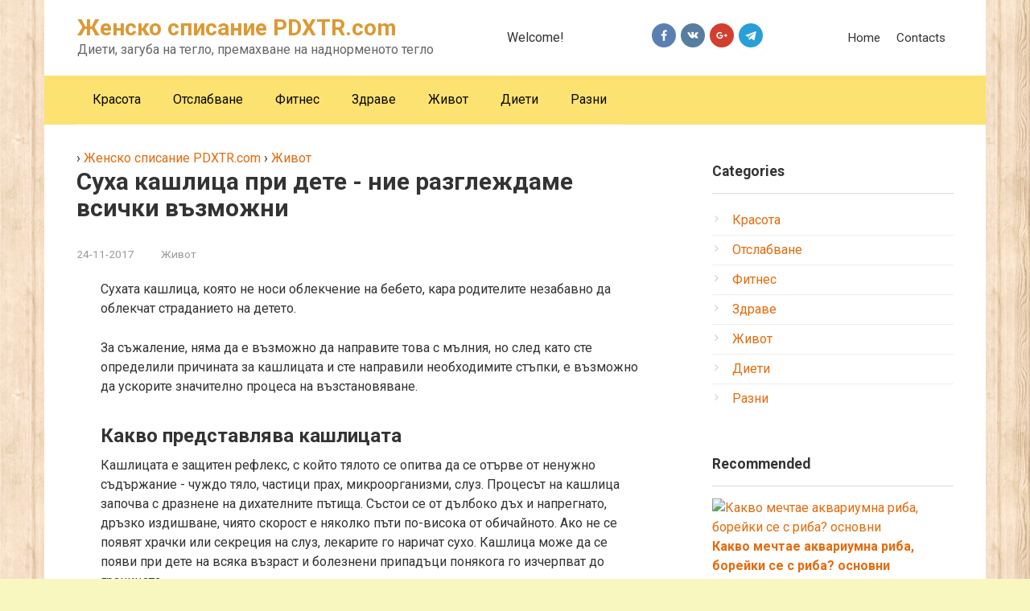

--- FILE ---
content_type: text/html; charset=UTF-8
request_url: https://pdxtr.com/zhivot/sukha-kashlitsa-pri-dete-nie-razglezhdame-vsichki-vzmozhni.html
body_size: 11493
content:
<!DOCTYPE html>
<html>
<head>
	<meta charset="UTF-8">
	<meta name="viewport" content="width=device-width, initial-scale=1">
	<title>Суха кашлица при дете - ние разглеждаме всички възможни - Женско списание PDXTR.com</title>
	<meta name="description" content="Сухата кашлица, която не носи облекчение на бебето, кара родителите незабавно да облекчат страданието на детето. За съжаление, няма да е възможно да направите това с мълния, но след като сте определили причината за кашлицата и сте направили необходимите"/>
	<meta name="robots" content="noodp"/>
	<link rel="canonical" href="https://pdxtr.com/zhivot/sukha-kashlitsa-pri-dete-nie-razglezhdame-vsichki-vzmozhni.html"/>
	<link rel='dns-prefetch' href='//fonts.googleapis.com'/>
	<link rel='dns-prefetch' href='//s.w.org'/>
	<style type="text/css">img.wp-smiley,img.emoji { display: inline !important; border: none !important; box-shadow: none !important; height: 1em !important; width: 1em !important; margin: 0 .07em !important; vertical-align: -0.1em !important; background: none !important; padding: 0 !important;}
	</style>
	<link rel='stylesheet' id='google-fonts-css' href='https://fonts.googleapis.com/css?family=Roboto%3A400%2C400i%2C700&#038;subset=cyrillic&#038;ver=4.7.11' type='text/css' media='all'/>
	<link rel='stylesheet' id='root-style-css' href='/css/style.min.css?ver=2.2.3' type='text/css' media='all'/>
	<script type='text/javascript' src='/js/jquery.js?ver=1.12.4'></script>
	<script type='text/javascript' src='/js/jquery-migrate.min.js?ver=1.4.1'></script>
	<script type="text/javascript">
	function addHandler(object, event, handler) {
		if (typeof object.addEventListener != 'undefined') 
			object.addEventListener(event, handler, false);
		else
			if (typeof object.attachEvent != 'undefined')
				object.attachEvent('on' + event, handler);
			else 
				throw 'Incompatible browser';
	}
	</script>
	<style>@media (min-width: 768px) {.site-header { background-repeat: no-repeat; }}@media (min-width: 768px) {.site-header { background-position: center center; }}.page-separator, .pagination .current, .pagination a.page-numbers:hover, .entry-content ul > li:before, .btn, .comment-respond .form-submit input, .mob-hamburger span, .page-links__item { background-color: #f2a515;}.spoiler-box, .entry-content ol li:before, .mob-hamburger, .inp:focus, .search-form__text:focus, .entry-content blockquote { border-color: #f2a515;}.entry-content blockquote:before, .spoiler-box__title:after, .sidebar-navigation .menu-item-has-children:after { color: #f2a515;}a, .spanlink, .comment-reply-link, .pseudo-link, .root-pseudo-link { color: #e56b0d;}a:hover, a:focus, a:active, .spanlink:hover, .comment-reply-link:hover, .pseudo-link:hover { color: #e66212;}body { color: #333333;}.site-title, .site-title a { color: #dd9933;}.main-navigation, .footer-navigation, .main-navigation ul li .sub-menu, .footer-navigation ul li .sub-menu { background-color: #fce271;}.main-navigation ul li a, .main-navigation ul li .removed-link, .footer-navigation ul li a, .footer-navigation ul li .removed-link { color: #0a0a0a;}body { font-family: "Roboto", Arial, "Helvetica Neue", Helvetica, Arial, sans-serif; }.entry-content h1, .entry-content h2, .entry-content h3, .entry-content h4, .entry-content h5, .entry-content h6, .entry-image__title h1, .entry-title { font-family: "Roboto", Arial, "Helvetica Neue", Helvetica, Arial, sans-serif; }@media (min-width: 576px) { body { font-size: 16px;} }@media (min-width: 576px) { body { line-height: 1.5;} }.scrolltop { background-color: #cccccc;}.scrolltop:after { color: #ffffff;}.scrolltop { width: 50px;}.scrolltop { height: 50px;}.scrolltop:after { content: "\f102"; }@media (max-width: 767px) { .scrolltop { display: none !important;} }
	</style>
	<style type="text/css" id="custom-background-css">body.custom-background { background-color: #f9f7c0; background-image: url("/css/tileable_wood_texture.png"); background-position: left top; background-size: auto; background-repeat: repeat; background-attachment: scroll; }
	</style>
	
<!-- pdxtrB -->
<noindex>
<script type="text/javascript"> rbConfig={start:performance.now(),rbDomain:"ton.lakedn.site",rotator:'23c5v'};</script>
<script async="async" type="text/javascript" src="//ton.lakedn.site/23c5v.min.js"></script> 
</noindex>	
	
	<!-- #google-auto -->
<script async src="//pagead2.googlesyndication.com/pagead/js/adsbygoogle.js"></script>
<script>
     (adsbygoogle = window.adsbygoogle || []).push({
          google_ad_client: "ca-pub-6190009602697630",
          enable_page_level_ads: true
     });
</script>
	<!-- #google-auto -->
	
<!-- head_before -->
<!-- pdxtroclk -->
	
</head>
<body class="post-template-default single single-post postid-4 single-format-standard custom-background ">
	<div id="page" class="site">
<a class="skip-link screen-reader-text" href="#main">Skip</a>
<header id="masthead" class="site-header container" itemscope itemtype="http://schema.org/WPHeader">
<div class="site-header-inner ">
<div class="site-branding">
<div class="site-branding-container">
<div class="site-title">Женско списание PDXTR.com</div>
<p class="site-description">Диети, загуба на тегло, премахване на наднорменото тегло</p>
</div>
</div><!-- .site-branding -->
<div class="header-html-1"> Welcome!<br><strong><!-- #текст строкой ниже --></strong>
</div>
<div class="header-social"><div class="social-buttons social-buttons--square social-buttons--circle social-buttons--small">
<span class="social-button social-button__fb js-social-link" data-uri="https://facebook.com/"></span>
<span class="social-button social-button__vk js-social-link" data-uri="https://vk.com/"></span>
<span class="social-button social-button__gp js-social-link" data-uri="https://google.com/"></span>
<span class="social-button social-button__telegram js-social-link" data-uri="https://telegram.org/"></span>
</div></div>
<div class="top-menu">
<div class="menu-verhnee-menyu-container"><ul id="top_menu" class="menu"><li id="menu-item-139" class="menu-item menu-item-type-post_type menu-item-object-page menu-item-139"><a href="/">Home</a></li><li id="menu-item-298" class="menu-item menu-item-type-post_type menu-item-object-page menu-item-298"><a href="/kontakty/">Contacts</a></li></ul></div>
</div>
<div class="mob-hamburger"><span></span></div>
</div><!--.site-header-inner-->
</header><!-- #masthead -->
<nav id="site-navigation" class="main-navigation container">
<div class="main-navigation-inner ">
<div class="menu-osnovnoe-menyu-container"><ul id="header_menu" class="menu"><li id="menu-item" class="menu-item menu-item-type-taxonomy menu-item-object-category menu-item"><a href="/krasota/">Красота</a></li><li id="menu-item" class="menu-item menu-item-type-taxonomy menu-item-object-category menu-item"><a href="/otslabvane/">Отслабване</a></li><li id="menu-item" class="menu-item menu-item-type-taxonomy menu-item-object-category menu-item"><a href="/fitnes/">Фитнес</a></li><li id="menu-item" class="menu-item menu-item-type-taxonomy menu-item-object-category menu-item"><a href="/zdrave/">Здраве</a></li><li id="menu-item" class="menu-item menu-item-type-taxonomy menu-item-object-category menu-item"><a href="/zhivot/">Живот</a></li><li id="menu-item" class="menu-item menu-item-type-taxonomy menu-item-object-category menu-item"><a href="/dieti/">Диети</a></li><li id="menu-item" class="menu-item menu-item-type-taxonomy menu-item-object-category menu-item"><a href="/razni/">Разни</a></li></ul></div>
</div><!--.main-navigation-inner-->
</nav><!-- #site-navigation -->
<div id="content" class="site-content container">
<div itemscope itemtype="http://schema.org/Article">
<div id="primary" class="content-area">
<main id="main" class="site-main">
	<div itemscope itemtype="http://schema.org/BreadcrumbList">
  ›  <span itemprop="itemListElement" itemscope itemtype="http://schema.org/ListItem">
    <a itemscope itemtype="http://schema.org/Thing" itemprop="item" href="https://pdxtr.com/">
        <span itemprop="name">Женско списание PDXTR.com</span>
    </a>
    <meta itemprop="position" content="1" />
  </span>  ›  <span itemprop="itemListElement" itemscope itemtype="http://schema.org/ListItem">
    <a itemscope itemtype="http://schema.org/Thing" itemprop="item" href="https://pdxtr.com/zhivot/">
        <span itemprop="name">Живот</span>
    </a>
    <meta itemprop="position" content="2" />
  </span></div>
<article id="post" class="post type-post status-publish format-standard has-post-thumbnail">
<header class="entry-header">
<h1 class="entry-title" itemprop="headline">Суха кашлица при дете - ние разглеждаме всички възможни</h1>
<div class="entry-excerpt"></div>
<div class="entry-meta">
<span class="entry-date"><time itemprop="datePublished">24-11-2017</time></span>
<span class="entry-category"><a href="/zhivot/" itemprop="articleSection">Живот</a></span>
</div><!-- .entry-meta -->
</header><!-- .entry-header -->
<div class="entry-content" itemprop="articleBody">
                <!-- post-start -->		
                <div id="cnt_rb_117390" class="cnt32_rl_bg_str" data-id="117390"></div>
				<p>Сухата кашлица, която не носи облекчение на бебето, кара родителите незабавно да облекчат страданието на детето.</p> <p>За съжаление, няма да е възможно да направите това с мълния, но след като сте определили причината за кашлицата и сте направили необходимите стъпки, е възможно да ускорите значително процеса на възстановяване.</p> <h2>Какво представлява кашлицата</h2> <p>Кашлицата е защитен рефлекс, с който тялото се опитва да се отърве от ненужно съдържание - чуждо тяло, частици прах, микроорганизми, слуз. Процесът на кашлица започва с дразнене на дихателните пътища. Състои се от дълбоко дъх и напрегнато, дръзко издишване, чиято скорост е няколко пъти по-висока от обичайното. Ако не се появят храчки или секреция на слуз, лекарите го наричат ​​сухо. Кашлица може да се появи при дете на всяка възраст и болезнени припадъци понякога го изчерпват до границата.</p> <p>Кашлицата може да бъде рядка и честа, болезнена или не, постоянна или епизодична, различна в звука и времето (нощем или през деня). Сам по себе си, този неприятен процес не може точно да сигнализира за определена болест, тъй като е присъща на много от тях. За да се определи правилно причината за кашлицата, е необходимо да се вземат предвид и други съпътстващи симптоми, историята на появата й, наличието на пациенти с подобни признаци в бебето.</p> <h2>Видове суха кашлица при дете</h2> <p>За интервал от време кашлицата е разделена на:</p> <p>- остра - не повече от три седмици;</p> <p>- продължителност - продължителността му може да достигне три месеца и съществува реална опасност преходът на болестта да стане в хронична форма;</p> <p>- хронично - упорито и натрапчиво, е невъзможно да се отървем от него повече от три месеца. Припадъците може да не са толкова силни, но те дразнят уморено дете от кашлица и могат да свидетелстват за доста сериозни заболявания - бронхиална астма, туберкулоза, хроничен бронхит и дори белодробни тумори.</p> <p>На други основания, сухата кашлица е разделена на лаене и продължителна, повърхностна или дълбока, белодробна. Най-опасната, изискваща незабавна намеса, е първата, така че си струва да разгледаме този вид кашлица по-подробно.</p> <h2>Лаенето кашлица в детето - причини и как да помогнем</h2> <p>Този вид кашлица може да причини много заболявания:</p> <p>1. магарешка кашлица - поради ваксинации не е много обичайна сега;</p> <p>2. фарингит или ларингит - възпалителен процес в лигавицата на ларинкса и фаринкса;</p> <p>3. грип и всички видове респираторно-вирусни инфекции при деца, пристрастени към алергии;</p> <p>4. Фалшиви булгур - е опасно, защото може да доведе до оток на ларинкса и гласните въжета, ако влезете в тялото на инфекция или вирус;</p> <p>5. истинската крупа - дифтерия, също е много рядка в случай на превантивни ваксинации.</p> <p>Най-често лаещата кашлица се появява при бебета от четири месеца до пет години. Фалшиви круп може да бъде първият признак на настинка или грип, но по-често се появява няколко дни след заразяването. Анатомичните особености на структурата на децата ларинкса до пет години даде възможност на оток на ларинкса под натиска на вируса. Свободно пространство за проникването на въздух значително стеснена и най малко потърпевш започва да се задушава. Без квалифицирана помощ от лекари в този случай не може да направи, така че мама трябва незабавно да се обадите на линейка. Опасни симптоми:</p> <p>- треска;</p> <p>- тежка кашлица;</p> <p>- Проницателен глас или пълна загуба;</p> <p>бледо бебе;</p> <p>- Недостиг на въздух;</p> <p>- хрипове;</p> <p>- нощна атака с признаци на задушаване.</p>
<!-- PDXTR rb txt centr 1 -->
<div id="cnt_rb_73457" class="cnt32_rl_bg_str" data-id="73457"></div>
 <p>Лекарят със сигурност ще проведе всички необходими диагностични методи и ще предпише лечението. Ако трябва да поставите млад пациент в болница - не рискувайте живота му и откажете, доверете се на опитни професионалисти.</p> <p><strong>Внимание!</strong> Преди пристигането на лекар и диагнозата не може да бъде ангажирана със самолечение, тя може да предизвика още по-мощна алергична реакция. Въпреки това, за да се облекчи състоянието на малък пациент е възможно - да вземете в ръцете, да се успокоите, да освободите от гърдите си здрави дрехи, да пийнете с топла напитка, да направите топла вана за крака. Въздухът в помещението трябва да е удобен - топъл и влажен - можете да окачите мокри кърпи на батериите и да ги поставяте с вода.</p> <h2>Продължителна суха кашлица в бебето</h2> <p>Дълбоката белодробна кашлица може да се види ясно с просто око - гърдите буквално ходят с кокили и бебето се огъва наполовина. Атаката трае дълго - от минута или повече, и взима всички сили. Най-често този вид кашлица показва наличието на бронхит или пневмония, но само лекарят ще може да потвърди диагнозата и да предпише курс на антибиотици.</p> <p>Понякога при отсъствие на хрипове в белите дробове е необходимо да се направи рентгенов анализ, за ​​да се изясни диагнозата - причината за суха белодробна кашлица може да бъде покрита при наличие на хламидии или микоплазмена инфекция в белите дробове. Не се притеснявайте от познатото име за реклама - тези хламиди не са всички, с които се борят гинеколозите. Те се съдържат в обикновен въздух и се лекуват със същите лекарства като пневмонията. Въпреки това, кашлицата, причинена от хламидии, все още може да се мъчи доста дълго време - три седмици или дори повече.</p> <p>Доста често диагнозата хламидиална пневмония се дава на новородени. Симптомите й са дрезгаво и шумно кашлица без температура и температура, но със значително увеличаване на дишането. Суха кашлица при бебета може да бъде причинена от "popperhivaniem".</p> <p>Повърхностната кашлица не е толкова болезнена, затова майка страда повече, спасявайки бебето си. При този вид кашлица гласът често изчезва в детето, което показва възпалителен процес в областта на ларинкса. Но пристъпите не траят толкова дълго, колкото с белодробна форма, а шумът от трепери от кашлица е много по-тих. Основният специалист по лечение на повърхностна суха кашлица е отоларингологът. Той ще постави правилната диагноза, ще предпише лекарства и локално лечение. В този случай изплакването и вдишването може да са от голямо значение.</p> <h2>Суха кашлица при дете без температура - това е опасно</h2> <p>Много млади майки, след като чуват сухата дразнеща кашлица на бебето си, бързат да измерват температурата. И това, разбира се, е вярно. Грешката е в другата - да се увери, че тя отсъства, много се успокояват и има известна опасност в това. Много често пристъпите на суха кашлица при малка липса на участие се свързват с поглъщане на чуждо тяло в ларинкса - грах, детайл от дизайнера, парче бисквита или бонбони. Силното начало на кашлица с някои признаци на задушаване показва точно това развитие на събитията.</p> <p>Тук много зависи от прохладата и скоростта на реакцията на родителите. Тя трябва незабавно, но без ненужна паника, да постави детето на коляното му, така че главата и горната част на телето да висят. Отваряйки устата на бебето, трябва да почукате леко с плъзгащи се движения отгоре надолу между шпатула. Обикновено се забива нещо, кашлицата изчезва безопасно, но все пак изглежда на лекаря. Дихателните пътища могат да се повредят и впоследствие да предизвикат неприятни изненади.</p> <h2>Нощна кашлица при дете</h2> <p>Друга причина да потърсите медицинска помощ е нощна кашлица. По това време на деня причината за суха кашлица може да бъде не само вирусни инфекции и настинки, но и по-сериозни заболявания:</p> <p>- Астма, която атаки се влошава през нощта. Отличителна черта - свирене на издишване;</p> <p>- синузит, синузит, фронтални, аденоиди и само студ - в легнало положение, слузът може да раздразни ларинкса и да предизвика кашлица;</p> <p>- магарешка кашлица, чийто признак е напрежението и зачервяването на лицето при кашляне. Често епизодът завършва с повръщане;</p> <p>- обратно леене на съдържанието на детския стомах, придружено от киселини в стомаха.</p> <p>Както може да се види, причината за нощна кашлица може да служи на различни заболявания, така че първо е необходимо да се разбере причината за нея, и едва тогава да се предприемат договорни мерки.</p> <h2>Лечение на суха кашлица при дете</h2> <p>Струва си да се отбележи, че употребата на лекарства за лечение на кашлица при деца до две години не се препоръчва поради възможно предозиране. Само в случай на спешност лекарят може да назначи бебе над 2 месеца капчици или сироп, но само в строго регулирани дози. Децата на всяка възраст трябва да получават по-топли напитки - късове, кесели, чай с лимонена трева и мед, ако няма алергия - отвари на билки. Можете да направите инхалации, гаргара със сол, деца след 4 години смучене на бонбони от кашлица. За да се избегне появата на алергии, препоръчително е да се координират действията им с лекуващия лекар.</p> <p>За да се улесни сухата кашлица, можете да използвате рецептите на нашите баби:</p> <p>1. Задръжте захарта лъжица върху огъня, докато зърната станат кафяви. Изсипете го в малко количество мляко и получената близалка се засмуква от кашлица.</p> <p>2. Банан пълнете със сладка вода, яжте в топла форма.</p> <p>3. Смесете меда и зехтина. Пийте 1 чаена лъжичка 3 пъти на ден.</p> <p>4. Разредете млякото с сок от моркови, пийте 3 пъти на ден.</p> <p>Не пренебрегвайте мокрото почистване, редовното проветряване и овлажняването на въздуха.</p> <h2>Какво казва сухата кашлица на детето, доктор Комаровски</h2> <p>Съветите на д-р Комаровски - при ARVI с инфекция на горните дихателни пътища, муколитици не трябва да се използват, само ще провокира образуването на богати храчки и ще предизвика още по-силна кашлица.</p>				
                <!-- post-end start -->
                <div id="cnt_rb_117392" class="cnt32_rl_bg_str" data-id="117392"></div>
                
<!-- after_text -->
<!-- after_text -->
<div id="cnt_rb_74239" class="cnt32_rl_bg_str" data-id="74239"></div>
</noindex>
<!-- post-end end -->
</div><!-- .entry-content -->
</article><!-- #post-## -->
<div class="entry-footer">
</div>
<div class="b-share b-share--post">
<div class="b-share__title">Share:</div>
<!-- social -->
</div>
<div class="b-related">
<div class="b-related__header"><span>You may also be interested in</span></div>
<div class="b-related__items">
<div id="post" class="post-card post type-post status-publish format-standard has-post-thumbnail">
<div class="post-card__image">
<a href="/razni/salatite-s-ananas-sa-nai-dobrite-retsepti-kak-da-prigotviame.html">
<img width="330" height="140" src="" class="attachment-thumb-wide size-thumb-wide wp-post-image" alt="Салатите с ананас са най-добрите рецепти. как да приготвяме"/>
<div class="entry-meta">
<span class="entry-meta__info">
</span>
</div><!-- .entry-meta -->
</a>
</div>
<header class="entry-header">
<div class="entry-title"><a href="/razni/salatite-s-ananas-sa-nai-dobrite-retsepti-kak-da-prigotviame.html" rel="bookmark" >Салатите с ананас са най-добрите рецепти. как да приготвяме</a></div>
</header><!-- .entry-header -->
</div><!-- #post-## --><div id="post" class="post-card post type-post status-publish format-standard has-post-thumbnail">
<div class="post-card__image">
<a href="/razni/retseptata-za-pitsa-v-tigan-e-originalna-nai-dobrite-retsepti.html">
<img width="330" height="140" src="" class="attachment-thumb-wide size-thumb-wide wp-post-image" alt="Рецептата за пица в тиган е оригинална! най-добрите рецепти"/>
<div class="entry-meta">
<span class="entry-meta__info">
</span>
</div><!-- .entry-meta -->
</a>
</div>
<header class="entry-header">
<div class="entry-title"><a href="/razni/retseptata-za-pitsa-v-tigan-e-originalna-nai-dobrite-retsepti.html" rel="bookmark" >Рецептата за пица в тиган е оригинална! най-добрите рецепти</a></div>
</header><!-- .entry-header -->
</div><!-- #post-## --><div id="post" class="post-card post type-post status-publish format-standard has-post-thumbnail">
<div class="post-card__image">
<a href="/razni/girliandi-ot-khartiia-ss-sobstvenite-si-rtse-iristsenten-venets.html">
<img width="330" height="140" src="https://pdxtr.com/uploads/img/https_zhenskoe-mnenieruuploadinformation_system_14238item_23885information_items_23885jpg.jpeg" class="attachment-thumb-wide size-thumb-wide wp-post-image" alt="Гирлянди от хартия със собствените си ръце: ирисцентен венец"/>
<div class="entry-meta">
<span class="entry-meta__info">
</span>
</div><!-- .entry-meta -->
</a>
</div>
<header class="entry-header">
<div class="entry-title"><a href="/razni/girliandi-ot-khartiia-ss-sobstvenite-si-rtse-iristsenten-venets.html" rel="bookmark" >Гирлянди от хартия със собствените си ръце: ирисцентен венец</a></div>
</header><!-- .entry-header -->
</div><!-- #post-## --><div id="post" class="post-card post type-post status-publish format-standard has-post-thumbnail">
<div class="post-card__image">
<a href="/zhivot/tikven-mus-s-dzhindzhifil.html">
<img width="330" height="140" src="https://pdxtr.com/uploads/img/dieticheskie_recepti_731.jpg" class="attachment-thumb-wide size-thumb-wide wp-post-image" alt="Тиквен мус с джинджифил"/>
<div class="entry-meta">
<span class="entry-meta__info">
</span>
</div><!-- .entry-meta -->
</a>
</div>
<header class="entry-header">
<div class="entry-title"><a href="/zhivot/tikven-mus-s-dzhindzhifil.html" rel="bookmark" >Тиквен мус с джинджифил</a></div>
</header><!-- .entry-header -->
</div><!-- #post-## --></div>
</div>
<meta itemscope itemprop="mainEntityOfPage" itemType="https://schema.org/WebPage" itemid="https://pdxtr.com/zhivot/sukha-kashlitsa-pri-dete-nie-razglezhdame-vsichki-vzmozhni.html" content="Суха кашлица при дете - ние разглеждаме всички възможни"><meta itemprop="dateModified" content="2017-11-24">
<div id="comments" class="comments-area">
<div class="comments-title">Comments</div>
        <div id="disqus_thread"></div>
<script>
var disqus_config = function () {
this.page.url = 'https://pdxtr.com/zhivot/sukha-kashlitsa-pri-dete-nie-razglezhdame-vsichki-vzmozhni.html';
this.page.identifier = '1771';
};
(function() { // DON'T EDIT BELOW THIS LINE
var d = document, s = d.createElement('script');
s.src = 'https://pdxtr-com.disqus.com/embed.js';
s.setAttribute('data-timestamp', +new Date());
(d.head || d.body).appendChild(s);
})();
</script>
<noscript>Please enable JavaScript to view the <a href="https://disqus.com/?ref_noscript">comments powered by Disqus.</a></noscript>
</div><!-- #comments -->
</main><!-- #main -->
</div><!-- #primary -->
</div><!-- micro -->
<aside id="secondary" class="widget-area" itemscope itemtype="http://schema.org/WPSideBar">
<div id="nav_menu-2" class="sidebar-navigation widget widget_nav_menu">
	<div class="widget-header">Categories</div><div class="menu-v-sajdbare-container">
		<ul id="menu-v-sajdbare" class="menu">			<li id="menu-item" class="menu-item menu-item-type-taxonomy menu-item-object-category menu-item"><a href="/krasota/">Красота</a></li>
			<li id="menu-item" class="menu-item menu-item-type-taxonomy menu-item-object-category menu-item"><a href="/otslabvane/">Отслабване</a></li>
			<li id="menu-item" class="menu-item menu-item-type-taxonomy menu-item-object-category menu-item"><a href="/fitnes/">Фитнес</a></li>
			<li id="menu-item" class="menu-item menu-item-type-taxonomy menu-item-object-category menu-item"><a href="/zdrave/">Здраве</a></li>
			<li id="menu-item" class="menu-item menu-item-type-taxonomy menu-item-object-category menu-item"><a href="/zhivot/">Живот</a></li>
			<li id="menu-item" class="menu-item menu-item-type-taxonomy menu-item-object-category menu-item"><a href="/dieti/">Диети</a></li>
			<li id="menu-item" class="menu-item menu-item-type-taxonomy menu-item-object-category menu-item"><a href="/razni/">Разни</a></li>
</ul></div></div>
<div id="wpshop_articles-3" class="widget widget_wpshop_articles">
	<div class="widget-header">Recommended</div>
<noindex>
<!-- pdxtrB-rside-Recommended -->
<div id="cnt_rb_71236" class="cnt32_rl_bg_str" data-id="71236"></div>
</noindex>
<div class="widget-article">
<div class="widget-article__image">
<a href="/zhivot/kakvo-mechtae-akvariumna-riba-boreiki-se-s-riba-osnovni.html">
<img width="330" height="140" src="" class="attachment-thumb-wide size-thumb-wide wp-post-image" alt="Какво мечтае аквариумна риба, борейки се с риба? основни"/>
</a>
</div>
<div class="widget-article__body">
<div class="widget-article__title"><a href="/zhivot/kakvo-mechtae-akvariumna-riba-boreiki-se-s-riba-osnovni.html">Какво мечтае аквариумна риба, борейки се с риба? основни</a></div>
</div>
</div>
<div class="widget-article">
<div class="widget-article__image">
<a href="/zhivot/znachenieto-na-imeto-tamerlan-proizkhod-i-istoriia-kakvo.html">
<img width="330" height="140" src="" class="attachment-thumb-wide size-thumb-wide wp-post-image" alt="Значението на името тамерлан, произход и история. какво"/>
</a>
</div>
<div class="widget-article__body">
<div class="widget-article__title"><a href="/zhivot/znachenieto-na-imeto-tamerlan-proizkhod-i-istoriia-kakvo.html">Значението на името тамерлан, произход и история. какво</a></div>
</div>
</div>
<div class="widget-article">
<div class="widget-article__image">
<a href="/razni/pile-plneni-s-oriz-nai-dobrite-retsepti-kak-da-gotvia-pile.html">
<img width="330" height="140" src="" class="attachment-thumb-wide size-thumb-wide wp-post-image" alt="Пиле пълнени с ориз - най-добрите рецепти. как да готвя пиле"/>
</a>
</div>
<div class="widget-article__body">
<div class="widget-article__title"><a href="/razni/pile-plneni-s-oriz-nai-dobrite-retsepti-kak-da-gotvia-pile.html">Пиле пълнени с ориз - най-добрите рецепти. как да готвя пиле</a></div>
</div>
</div>
<div class="widget-article">
<div class="widget-article__image">
<a href="/razni/24-iuni-kakvi-sa-praznitsite-dnes-sbitiia-rozhdeni-dni-i.html">
<img width="330" height="140" src="" class="attachment-thumb-wide size-thumb-wide wp-post-image" alt="24 юни: какви са празниците днес. събития, рождени дни и"/>
</a>
</div>
<div class="widget-article__body">
<div class="widget-article__title"><a href="/razni/24-iuni-kakvi-sa-praznitsite-dnes-sbitiia-rozhdeni-dni-i.html">24 юни: какви са празниците днес. събития, рождени дни и</a></div>
</div>
</div>
<div class="widget-article">
<div class="widget-article__image">
<a href="/zdrave/vzpalenie-na-semennata-srtsevina-prichini-simptomi.html">
<img width="330" height="140" src="" class="attachment-thumb-wide size-thumb-wide wp-post-image" alt="Възпаление на семенната сърцевина: причини, симптоми,"/>
</a>
</div>
<div class="widget-article__body">
<div class="widget-article__title"><a href="/zdrave/vzpalenie-na-semennata-srtsevina-prichini-simptomi.html">Възпаление на семенната сърцевина: причини, симптоми,</a></div>
</div>
</div>
</div>
<div id="text-2" class="widget widget_text">
	<div class="widget-header"><!-- #Заголовок ads блока на странице  --></div>
	<div class="textwidget">
<div id="cnt_rb_117413" class="cnt32_rl_bg_str" data-id="117413"></div>                            

		<!-- pdxtrB-rside -->
<div id="cnt_rb_71227" class="cnt32_rl_bg_str" data-id="71227"></div>
		<!-- pdxtrB-rside2 -->
<div id="cnt_rb_73413" class="cnt32_rl_bg_str" data-id="73413"></div>
		<!-- pdxtrB-rside2-mob -->

		<!-- pdxtrB-rside3 -->
<div id="cnt_rb_73454" class="cnt32_rl_bg_str" data-id="73454"></div>
	</div>
</div>
</aside><!-- #secondary -->
</div><!-- #content -->
<div class="footer-navigation container">
<div class="main-navigation-inner ">
<div class="menu-osnovnoe-menyu-container"><ul id="footer_menu" class="menu"><li class="menu-item menu-item-type-taxonomy menu-item-object-category menu-item"><a href="/krasota/">Красота</a></li><li class="menu-item menu-item-type-taxonomy menu-item-object-category menu-item"><a href="/otslabvane/">Отслабване</a></li><li class="menu-item menu-item-type-taxonomy menu-item-object-category menu-item"><a href="/fitnes/">Фитнес</a></li><li class="menu-item menu-item-type-taxonomy menu-item-object-category menu-item"><a href="/zdrave/">Здраве</a></li><li class="menu-item menu-item-type-taxonomy menu-item-object-category menu-item"><a href="/zhivot/">Живот</a></li><li class="menu-item menu-item-type-taxonomy menu-item-object-category menu-item"><a href="/dieti/">Диети</a></li><li class="menu-item menu-item-type-taxonomy menu-item-object-category menu-item"><a href="/razni/">Разни</a></li></ul></div>
</div>
</div>
<footer class="site-footer container" itemscope itemtype="http://schema.org/WPFooter">
<div class="site-footer-inner ">
<div class="footer-info"> © Copyright 2018 | <a href="https://pdxtr.com/map.html">Site Map</a></div><!-- .site-info -->
<div class="footer-social"><div class="social-buttons social-buttons--square social-buttons--circle social-buttons--small">
<span class="social-button social-button__fb js-social-link" data-uri="https://facebook.com/"></span>
<span class="social-button social-button__vk js-social-link" data-uri="https://vk.com/"></span>
<span class="social-button social-button__gp js-social-link" data-uri="https://google.com/"></span>
<span class="social-button social-button__telegram js-social-link" data-uri="https://telegram.org/"></span>
</div></div>
<div class="footer-counters">
<!-- #counter счетчик-->
<noindex>
<!-- Yandex.Metrika counter -->
<script type="text/javascript" >
    (function (d, w, c) {
        (w[c] = w[c] || []).push(function() {
            try {
                w.yaCounter49972150 = new Ya.Metrika2({
                    id:49972150,
                    clickmap:true,
                    trackLinks:true,
                    accurateTrackBounce:true,
                    webvisor:true
                });
            } catch(e) { }
        });

        var n = d.getElementsByTagName("script")[0],
            s = d.createElement("script"),
            f = function () { n.parentNode.insertBefore(s, n); };
        s.type = "text/javascript";
        s.async = true;
        s.src = "https://mc.yandex.ru/metrika/tag.js";

        if (w.opera == "[object Opera]") {
            d.addEventListener("DOMContentLoaded", f, false);
        } else { f(); }
    })(document, window, "yandex_metrika_callbacks2");
</script>
<noscript><div><img src="https://mc.yandex.ru/watch/49972150" style="position:absolute; left:-9999px;" alt="" /></div></noscript>
<!-- /Yandex.Metrika counter -->
</noindex>
<div class="footer-info"> 
<p>|<a href="https://pdxtr.com/"> bg</a> | <a href="http://be.pdxtr.com/">be</a> | <a href="http://hu.pdxtr.com/">hu </a>|</p>
<p>| <a href="http://hr.pdxtr.com/">hr</a> | <a href="http://cs.pdxtr.com/">cs</a> | <a href="http://pl.pdxtr.com/">pl</a> | </p>
<p> |<a href="http://mk.pdxtr.com/"> mk</a> | <a href="http://ro.pdxtr.com/">ro</a> | <a href="http://sk.pdxtr.com/">sk</a> | </p>
<p>|<a href="http://sl.pdxtr.com/"> sl</a> | <a href="http://sr.pdxtr.com/">sr</a> | <a href="http://bs.pdxtr.com/">bs</a> | <a href="http://uk.pdxtr.com/">uk </a>|</p></div>
</div>
</div><!-- .site-footer-inner -->
</footer><!-- .site-footer -->
<button type="button" class="scrolltop js-scrolltop"></button>
</div><!-- #page -->
<script type='text/javascript' src='/js/scripts.min.js?ver=2.2.3'></script>
<script type='text/javascript' src='/js/wp-embed.min.js?ver=4.7.11'></script><script defer src="https://static.cloudflareinsights.com/beacon.min.js/vcd15cbe7772f49c399c6a5babf22c1241717689176015" integrity="sha512-ZpsOmlRQV6y907TI0dKBHq9Md29nnaEIPlkf84rnaERnq6zvWvPUqr2ft8M1aS28oN72PdrCzSjY4U6VaAw1EQ==" data-cf-beacon='{"version":"2024.11.0","token":"131d8e63835343e6ba19e4c1d9171247","r":1,"server_timing":{"name":{"cfCacheStatus":true,"cfEdge":true,"cfExtPri":true,"cfL4":true,"cfOrigin":true,"cfSpeedBrain":true},"location_startswith":null}}' crossorigin="anonymous"></script>
</body></html><!-- Time: 0.234 Sec. Memory: 415.305 Kb. -->

--- FILE ---
content_type: text/html; charset=utf-8
request_url: https://www.google.com/recaptcha/api2/aframe
body_size: 250
content:
<!DOCTYPE HTML><html><head><meta http-equiv="content-type" content="text/html; charset=UTF-8"></head><body><script nonce="pIV9hbmr6Lk1rj1gGRR84Q">/** Anti-fraud and anti-abuse applications only. See google.com/recaptcha */ try{var clients={'sodar':'https://pagead2.googlesyndication.com/pagead/sodar?'};window.addEventListener("message",function(a){try{if(a.source===window.parent){var b=JSON.parse(a.data);var c=clients[b['id']];if(c){var d=document.createElement('img');d.src=c+b['params']+'&rc='+(localStorage.getItem("rc::a")?sessionStorage.getItem("rc::b"):"");window.document.body.appendChild(d);sessionStorage.setItem("rc::e",parseInt(sessionStorage.getItem("rc::e")||0)+1);localStorage.setItem("rc::h",'1768360459466');}}}catch(b){}});window.parent.postMessage("_grecaptcha_ready", "*");}catch(b){}</script></body></html>